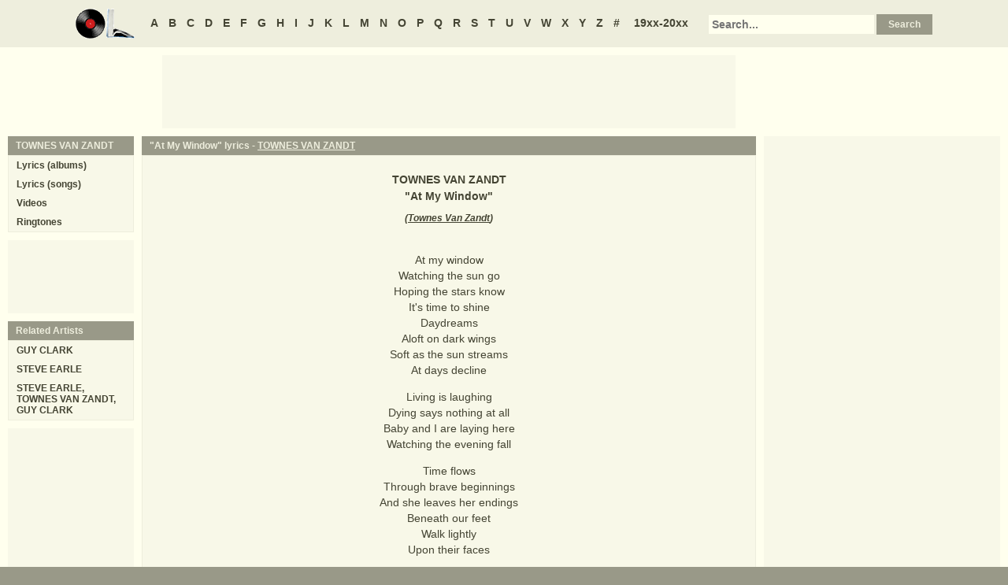

--- FILE ---
content_type: text/html
request_url: https://www.oldielyrics.com/lyrics/townes_van_zandt/at_my_window.html
body_size: 2774
content:
<!DOCTYPE html>
<html lang="en">
<head>
<meta charset="utf-8">
<meta http-equiv="X-UA-Compatible" content="IE=edge">
<meta name="viewport" content="width=device-width, initial-scale=1.0">
<meta name="description" content="Lyrics to &quot;At My Window&quot; by TOWNES VAN ZANDT: At my window / Watching the sun go / Hoping the stars know / It's time to shine / Daydreams / Aloft on dark wings / Soft as the sun streams / At days decline / Living is laughing / Dying says nothing at all / Baby and I are laying here / Watching the evening fall / Time...">
<meta name="keywords" content="At My Window, At My Window lyrics, TOWNES VAN ZANDT At My Window lyrics, TOWNES VAN ZANDT lyrics">
<title>At My Window lyrics - TOWNES VAN ZANDT</title>
<link rel="stylesheet" href="https://www.oldielyrics.com/ols.css">
<!--[if lt IE 9]>
<script src="https://cdnjs.cloudflare.com/ajax/libs/html5shiv/3.7.3/html5shiv.min.js"></script>
<script src="https://cdnjs.cloudflare.com/ajax/libs/respond.js/1.4.2/respond.min.js"></script>
<![endif]-->
<script>
ArtistName = "TOWNES VAN ZANDT";
SongName = "At My Window";
AlbumName = "";
cf_page_artist = "TOWNES VAN ZANDT";
cf_page_song = "At My Window";
</script>
</head>

<body>
<div id="bigcon">
<nav id="abc" class="noprint">
  <a class="home" href="https://www.oldielyrics.com"><img src="https://www.oldielyrics.com/oll.png" alt="OldieLyrics.com"></a>
  <a href="https://www.oldielyrics.com/a.html">A</a>
  <a href="https://www.oldielyrics.com/b.html">B</a>
  <a href="https://www.oldielyrics.com/c.html">C</a>
  <a href="https://www.oldielyrics.com/d.html">D</a>
  <a href="https://www.oldielyrics.com/e.html">E</a>
  <a href="https://www.oldielyrics.com/f.html">F</a>
  <a href="https://www.oldielyrics.com/g.html">G</a>
  <a href="https://www.oldielyrics.com/h.html">H</a>
  <a href="https://www.oldielyrics.com/i.html">I</a>
  <a href="https://www.oldielyrics.com/j.html">J</a>
  <a href="https://www.oldielyrics.com/k.html">K</a>
  <a href="https://www.oldielyrics.com/l.html">L</a>
  <a href="https://www.oldielyrics.com/m.html">M</a>
  <a href="https://www.oldielyrics.com/n.html">N</a>
  <a href="https://www.oldielyrics.com/o.html">O</a>
  <a href="https://www.oldielyrics.com/p.html">P</a>
  <a href="https://www.oldielyrics.com/q.html">Q</a>
  <a href="https://www.oldielyrics.com/r.html">R</a>
  <a href="https://www.oldielyrics.com/s.html">S</a>
  <a href="https://www.oldielyrics.com/t.html">T</a>
  <a href="https://www.oldielyrics.com/u.html">U</a>
  <a href="https://www.oldielyrics.com/v.html">V</a>
  <a href="https://www.oldielyrics.com/w.html">W</a>
  <a href="https://www.oldielyrics.com/x.html">X</a>
  <a href="https://www.oldielyrics.com/y.html">Y</a>
  <a href="https://www.oldielyrics.com/z.html">Z</a>
  <a href="https://www.oldielyrics.com/0.html">#</a>
  <a class="years" href="https://www.oldielyrics.com/years.html">19xx-20xx</a>
  <form id="cse-search-box" action="https://www.oldielyrics.com/searchresults.html">
    <input type="hidden" name="cx" value="partner-pub-1127189538012976:wg12vl5m2v4">
    <input type="hidden" name="cof" value="FORID:11">
    <input type="hidden" name="ie" value="ISO-8859-1">
    <input type="text" name="q" placeholder="Search...">
    <input type="submit" name="sa" value="Search">
  </form>
</nav>

<script async src="https://pagead2.googlesyndication.com/pagead/js/adsbygoogle.js"></script>
<div id="ad1" class="noprint"></div>

<div class="maincon">
<main>
<div id="song" itemscope itemtype="http://schema.org/MusicComposition">
<header><h1 class="cap noprint">"At My Window" lyrics - <a href="../../t/townes_van_zandt.html">TOWNES VAN ZANDT</a></h1></header>
<div class="con">
<div id="artistname" itemprop="recordedAs" itemscope itemtype="http://schema.org/MusicRecording" itemref="album videocon">
<span itemprop="byArtist">TOWNES VAN ZANDT</span>
</div>
<div id="songname">"<span itemprop="name">At My Window</span>"</div>
<div id="authors">(<span itemprop="composer lyricist"><a href="https://www.oldielyrics.com/t/townes_van_zandt.html">Townes Van Zandt</a></span>)</div><div id="adtf1" class="noprint"></div>
<div id="lyrics" itemprop="lyrics" itemscope itemtype="http://schema.org/CreativeWork"><div itemprop="text">
<p>At my window<br>
Watching the sun go<br>
Hoping the stars know<br>
It's time to shine<br>
Daydreams<br>
Aloft on dark wings<br>
Soft as the sun streams<br>
At days decline</p><p>Living is laughing<br>
Dying says nothing at all<br>
Baby and I are laying here<br>
Watching the evening fall</p><p>Time flows<br>
Through brave beginnings<br>
And she leaves her endings<br>
Beneath our feet<br>
Walk lightly<br>
Upon their faces</p><p>Leave gentle traces<br>
Upon their sleep</p><p>Living is dancing<br>
Dying does nothing at all<br>
Baby and I are laying here<br>
Wathing the evening fall</p><p>Three dimes<br>
Hard luck and good times<br>
Fast lines and low rhymes<br>
Ain't much to say<br>
Feel fine<br>
Feel low and lazy<br>
Feel grey and hazy<br>
Feel far away</p><p>Living is sighing<br>
Dying ain't flying so high<br>
Baby and I are lying here<br>
Watching the day go by<br>
</p>
</div></div>
<form id="subcor" class="noprint" action="https://www.oldielyrics.com/submit.php" method="post">
  <input type="hidden" name="scartist" value="TOWNES VAN ZANDT">
  <input type="hidden" name="scsong" value="At My Window">
  <input type="hidden" name="sclyrics">
  <input type="submit" name="scsubmit" value="Correct lyrics">
</form>
<div id="adtf2" class="noprint"></div>
<div id="bookmark" class="noprint"></div>
</div>
</div>
<div id="ad2" class="hidedesk noprint"></div>
<div id="album"><div class="album" itemprop="inAlbum" itemscope itemtype="http://schema.org/MusicAlbum">
  <meta itemprop="byArtist" content="TOWNES VAN ZANDT">
<header><h2 class="cap">
    <a href="../../albums/townes_van_zandt/1987-at_my_window.html" itemprop="url"><span itemprop="name">At My Window</span></a>
    <span class="flr">(<a href="../../1987.html"><span itemprop="datePublished">1987</span></a>)</span>
    <span class="clrb"></span>
  </h2></header>
 <div class="con colscon centert">
  <div class="coveral">
    <a href="../../albums/townes_van_zandt/1987-at_my_window.html"><img class="cover" src="https://images-na.ssl-images-amazon.com/images/P/B000000EVY.01._SCMZZZZZZZ_.jpg" alt="At My Window (1987)" itemprop="image"></a>
    <a rel="nofollow" href="https://www.amazon.com/exec/obidos/ASIN/B000000EVY/oldielyrics-20" target="_blank"><img class="buy_amzn noprint" src="https://www.oldielyrics.com/buy_amzn.gif" alt="Buy from Amazon"></a>
  </div>
  <ol class="tracklist">
<li itemprop="track" itemscope itemtype="http://schema.org/MusicRecording"><a href="snowin_on_raton.html" itemprop="url"><span itemprop="name">Snowin' On Raton</span></a></li>
<li itemprop="track" itemscope itemtype="http://schema.org/MusicRecording"><a href="blue_wind_blew.html" itemprop="url"><span itemprop="name">Blue Wind Blew</span></a></li>
<li itemprop="track" itemscope itemtype="http://schema.org/MusicRecording"><a href="at_my_window.html" itemprop="url"><span itemprop="name">At My Window</span></a></li>
<li itemprop="track" itemscope itemtype="http://schema.org/MusicRecording"><a href="for_the_sake_of_the_song.html" itemprop="url"><span itemprop="name">For The Sake Of The Song</span></a></li>
<li itemprop="track" itemscope itemtype="http://schema.org/MusicRecording"><a href="aint_leavin_your_love.html" itemprop="url"><span itemprop="name">Ain't Leavin' Your Love</span></a></li>
<li itemprop="track" itemscope itemtype="http://schema.org/MusicRecording"><a href="buckskin_stallion_blues.html" itemprop="url"><span itemprop="name">Buckskin Stallion Blues</span></a></li>
<li itemprop="track" itemscope itemtype="http://schema.org/MusicRecording"><a href="little_sundance_2.html" itemprop="url"><span itemprop="name">Little Sundance #2</span></a></li>
<li itemprop="track" itemscope itemtype="http://schema.org/MusicRecording"><a href="still_lookin_for_you.html" itemprop="url"><span itemprop="name">Still Lookin' For You</span></a></li>
<li itemprop="track" itemscope itemtype="http://schema.org/MusicRecording"><a href="gone_gone_blues.html" itemprop="url"><span itemprop="name">Gone, Gone Blues</span></a></li>
<li itemprop="track" itemscope itemtype="http://schema.org/MusicRecording"><a href="the_catfish_song.html" itemprop="url"><span itemprop="name">The Catfish Song</span></a></li>
</ol>
 </div>
</div>
</div>
</main>
<aside class="right noprint">
  <div id="ad3"></div>
<div id="videocon" itemprop="video" itemscope itemtype="http://schema.org/VideoObject">
  <h2 class="cap leftt" itemprop="caption name description"><a href="../../t/townes_van_zandt_videos.html"><span itemprop="musicBy" itemscope itemtype="http://schema.org/MusicGroup"><span itemprop="name">TOWNES VAN ZANDT</span></span> videos</a> - At My Window</h2>
  <meta itemprop="thumbnailUrl" content="https://www.oldielyrics.com/oll.png">
  <meta itemprop="uploadDate" content="2018-04-04">
  <iframe id="video"></iframe>
</div>
<div id="ad4"></div>
</aside>
<aside class="left noprint">
<nav id="artistnav">
<div class="cap">TOWNES VAN ZANDT</div>
<ul class="con">
  <li><a href="../../t/townes_van_zandt.html">Lyrics (albums)</a></li>
  <li><a href="../../t/townes_van_zandt_abc.html">Lyrics (songs)</a></li>
  <li><a href="../../t/townes_van_zandt_videos.html">Videos</a></li>
  <li><a href="https://www.azringtones.com">Ringtones</a></li>
</ul>
</nav>
<div id="ad5" class="showdesk"></div>
<div id="related">
<div class="cap">Related Artists</div>
<ul class="con">
<li><a href="../../g/guy_clark.html">GUY CLARK</a></li>
<li><a href="../../s/steve_earle.html">STEVE EARLE</a></li>
<li><a href="../../s/steve_earle_townes_van_zandt_guy_clark.html">STEVE EARLE, TOWNES VAN ZANDT, GUY CLARK</a></li>
</ul>
</div>
<div id="ad6" class="showdesk"></div>
</aside>
</div>

<div id="ad7" class="noprint"></div>

<div id="breadcrumbs" class="noprint" itemscope itemtype="http://schema.org/BreadcrumbList">
<span itemprop="itemListElement" itemscope itemtype="http://schema.org/ListItem">
  <a href="https://www.oldielyrics.com" itemprop="url"><span itemprop="name">Home</span></a>
  <meta itemprop="position" content="1">
</span>><span itemprop="itemListElement" itemscope itemtype="http://schema.org/ListItem">
  <a href="https://www.oldielyrics.com/v.html" itemprop="url"><span itemprop="name">V</span></a>
  <meta itemprop="position" content="2">
</span>>
<span itemprop="itemListElement" itemscope itemtype="http://schema.org/ListItem">
  <a href="https://www.oldielyrics.com/t/townes_van_zandt.html" itemprop="url"><span itemprop="name">TOWNES VAN ZANDT</span></a>
  <meta itemprop="position" content="3">
</span>>
<span itemprop="itemListElement" itemscope itemtype="http://schema.org/ListItem">
  <a href="https://www.oldielyrics.com/lyrics/townes_van_zandt/at_my_window.html" itemprop="url"><span itemprop="name">At My Window lyrics</span></a>
  <meta itemprop="position" content="4">
</span>
</div>

<footer id="ribbon" class="noprint">
  <ul>
    <li><a href="https://www.oldielyrics.com/request">Request Lyrics</a></li>
    <li><a href="https://www.oldielyrics.com/submit.php">Submit Lyrics</a></li>
    <li><a href="https://www.oldielyrics.com/christmas.html">Christmas Lyrics</a></li>
    <li><a href="https://www.azringtones.com">Ringtones</a></li>
    <li><a href="https://www.oldielyrics.com/contact.html">Contact Us</a></li>
    <li><a href="https://www.oldielyrics.com/links.html">Links</a></li>
  </ul>
</footer>
</div>

<script src="https://www.oldielyrics.com/bot1.js"></script>
<div id="ad4x"><script src="https://www.oldielyrics.com/ad4x.js"></script></div>
<div id="ad7x"><script src="https://www.oldielyrics.com/ad7x.js"></script></div>
<script src="https://www.oldielyrics.com/bot2.js"></script>

</body>
</html>


--- FILE ---
content_type: text/html; charset=utf-8
request_url: https://www.google.com/recaptcha/api2/aframe
body_size: 269
content:
<!DOCTYPE HTML><html><head><meta http-equiv="content-type" content="text/html; charset=UTF-8"></head><body><script nonce="W33M4nkgb6FSYE2hhB244Q">/** Anti-fraud and anti-abuse applications only. See google.com/recaptcha */ try{var clients={'sodar':'https://pagead2.googlesyndication.com/pagead/sodar?'};window.addEventListener("message",function(a){try{if(a.source===window.parent){var b=JSON.parse(a.data);var c=clients[b['id']];if(c){var d=document.createElement('img');d.src=c+b['params']+'&rc='+(localStorage.getItem("rc::a")?sessionStorage.getItem("rc::b"):"");window.document.body.appendChild(d);sessionStorage.setItem("rc::e",parseInt(sessionStorage.getItem("rc::e")||0)+1);localStorage.setItem("rc::h",'1768845579704');}}}catch(b){}});window.parent.postMessage("_grecaptcha_ready", "*");}catch(b){}</script></body></html>